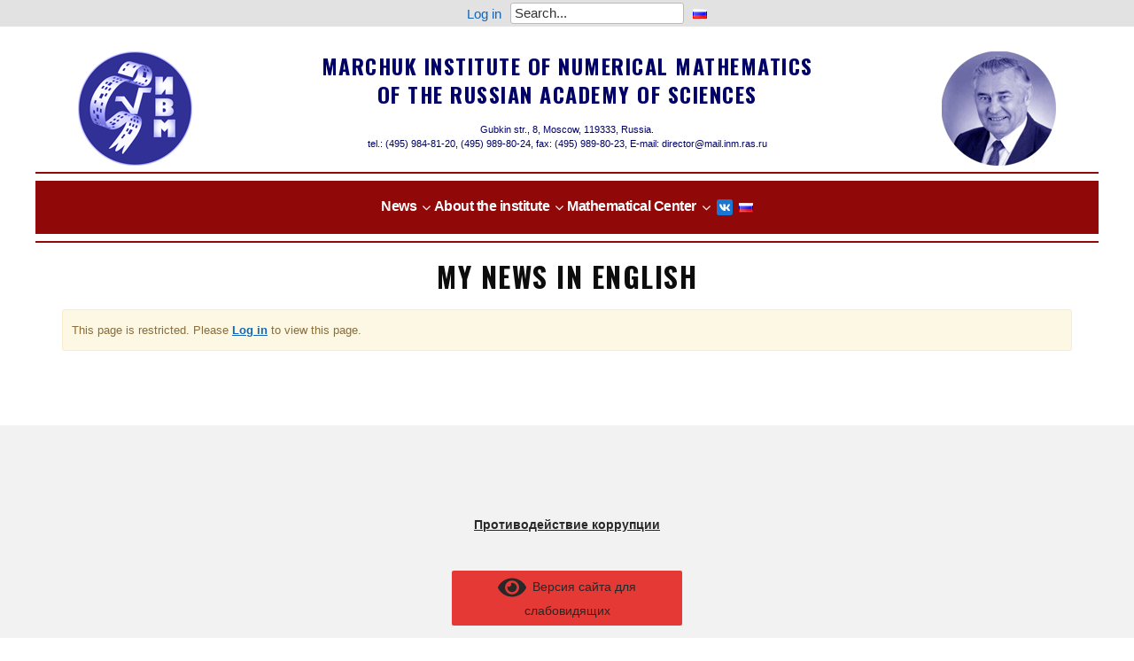

--- FILE ---
content_type: text/html; charset=UTF-8
request_url: https://www.inm.ras.ru/dashboard-in-english/
body_size: 85101
content:
<!DOCTYPE html>
<!--[if IE 7 | IE 8]>
<html class="ie" lang="en-GB">
<![endif]-->
<!--[if !(IE 7) | !(IE 8)  ]><!-->
<html lang="en-GB">
<!--<![endif]-->
<head>
	<meta charset="UTF-8" />
	<meta http-equiv="X-UA-Compatible" content="IE=edge" />
	<meta name="viewport" content="width=device-width, initial-scale=1.0" />
<link rel="profile" href="http://gmpg.org/xfn/11" />
	<title>My news in English &#8211; ИВМ РАН</title>
            <script type="text/javascript" id="wpuf-language-script">
                var error_str_obj = {
                    'required' : 'is required',
                    'mismatch' : 'does not match',
                    'validation' : 'is not valid'
                }
            </script>
            <meta name='robots' content='max-image-preview:large' />
<link rel="alternate" href="https://www.inm.ras.ru/dashboard/" hreflang="ru" />
<link rel="alternate" href="https://www.inm.ras.ru/dashboard-in-english/" hreflang="en" />
<link rel='dns-prefetch' href='//fonts.googleapis.com' />
<link rel="alternate" type="application/rss+xml" title="ИВМ РАН &raquo; Feed" href="https://www.inm.ras.ru/en/feed/" />
<link rel="alternate" type="application/rss+xml" title="ИВМ РАН &raquo; Comments Feed" href="https://www.inm.ras.ru/en/comments/feed/" />
<script type="text/javascript">
window._wpemojiSettings = {"baseUrl":"https:\/\/s.w.org\/images\/core\/emoji\/14.0.0\/72x72\/","ext":".png","svgUrl":"https:\/\/s.w.org\/images\/core\/emoji\/14.0.0\/svg\/","svgExt":".svg","source":{"concatemoji":"https:\/\/www.inm.ras.ru\/wp-includes\/js\/wp-emoji-release.min.js?ver=6.3.7"}};
/*! This file is auto-generated */
!function(i,n){var o,s,e;function c(e){try{var t={supportTests:e,timestamp:(new Date).valueOf()};sessionStorage.setItem(o,JSON.stringify(t))}catch(e){}}function p(e,t,n){e.clearRect(0,0,e.canvas.width,e.canvas.height),e.fillText(t,0,0);var t=new Uint32Array(e.getImageData(0,0,e.canvas.width,e.canvas.height).data),r=(e.clearRect(0,0,e.canvas.width,e.canvas.height),e.fillText(n,0,0),new Uint32Array(e.getImageData(0,0,e.canvas.width,e.canvas.height).data));return t.every(function(e,t){return e===r[t]})}function u(e,t,n){switch(t){case"flag":return n(e,"\ud83c\udff3\ufe0f\u200d\u26a7\ufe0f","\ud83c\udff3\ufe0f\u200b\u26a7\ufe0f")?!1:!n(e,"\ud83c\uddfa\ud83c\uddf3","\ud83c\uddfa\u200b\ud83c\uddf3")&&!n(e,"\ud83c\udff4\udb40\udc67\udb40\udc62\udb40\udc65\udb40\udc6e\udb40\udc67\udb40\udc7f","\ud83c\udff4\u200b\udb40\udc67\u200b\udb40\udc62\u200b\udb40\udc65\u200b\udb40\udc6e\u200b\udb40\udc67\u200b\udb40\udc7f");case"emoji":return!n(e,"\ud83e\udef1\ud83c\udffb\u200d\ud83e\udef2\ud83c\udfff","\ud83e\udef1\ud83c\udffb\u200b\ud83e\udef2\ud83c\udfff")}return!1}function f(e,t,n){var r="undefined"!=typeof WorkerGlobalScope&&self instanceof WorkerGlobalScope?new OffscreenCanvas(300,150):i.createElement("canvas"),a=r.getContext("2d",{willReadFrequently:!0}),o=(a.textBaseline="top",a.font="600 32px Arial",{});return e.forEach(function(e){o[e]=t(a,e,n)}),o}function t(e){var t=i.createElement("script");t.src=e,t.defer=!0,i.head.appendChild(t)}"undefined"!=typeof Promise&&(o="wpEmojiSettingsSupports",s=["flag","emoji"],n.supports={everything:!0,everythingExceptFlag:!0},e=new Promise(function(e){i.addEventListener("DOMContentLoaded",e,{once:!0})}),new Promise(function(t){var n=function(){try{var e=JSON.parse(sessionStorage.getItem(o));if("object"==typeof e&&"number"==typeof e.timestamp&&(new Date).valueOf()<e.timestamp+604800&&"object"==typeof e.supportTests)return e.supportTests}catch(e){}return null}();if(!n){if("undefined"!=typeof Worker&&"undefined"!=typeof OffscreenCanvas&&"undefined"!=typeof URL&&URL.createObjectURL&&"undefined"!=typeof Blob)try{var e="postMessage("+f.toString()+"("+[JSON.stringify(s),u.toString(),p.toString()].join(",")+"));",r=new Blob([e],{type:"text/javascript"}),a=new Worker(URL.createObjectURL(r),{name:"wpTestEmojiSupports"});return void(a.onmessage=function(e){c(n=e.data),a.terminate(),t(n)})}catch(e){}c(n=f(s,u,p))}t(n)}).then(function(e){for(var t in e)n.supports[t]=e[t],n.supports.everything=n.supports.everything&&n.supports[t],"flag"!==t&&(n.supports.everythingExceptFlag=n.supports.everythingExceptFlag&&n.supports[t]);n.supports.everythingExceptFlag=n.supports.everythingExceptFlag&&!n.supports.flag,n.DOMReady=!1,n.readyCallback=function(){n.DOMReady=!0}}).then(function(){return e}).then(function(){var e;n.supports.everything||(n.readyCallback(),(e=n.source||{}).concatemoji?t(e.concatemoji):e.wpemoji&&e.twemoji&&(t(e.twemoji),t(e.wpemoji)))}))}((window,document),window._wpemojiSettings);
</script>
<style type="text/css">
img.wp-smiley,
img.emoji {
	display: inline !important;
	border: none !important;
	box-shadow: none !important;
	height: 1em !important;
	width: 1em !important;
	margin: 0 0.07em !important;
	vertical-align: -0.1em !important;
	background: none !important;
	padding: 0 !important;
}
</style>
	<link rel='stylesheet' id='wp-block-library-css' href='https://www.inm.ras.ru/wp-includes/css/dist/block-library/style.min.css?ver=6.3.7' type='text/css' media='all' />
<style id='classic-theme-styles-inline-css' type='text/css'>
/*! This file is auto-generated */
.wp-block-button__link{color:#fff;background-color:#32373c;border-radius:9999px;box-shadow:none;text-decoration:none;padding:calc(.667em + 2px) calc(1.333em + 2px);font-size:1.125em}.wp-block-file__button{background:#32373c;color:#fff;text-decoration:none}
</style>
<style id='global-styles-inline-css' type='text/css'>
body{--wp--preset--color--black: #000000;--wp--preset--color--cyan-bluish-gray: #abb8c3;--wp--preset--color--white: #ffffff;--wp--preset--color--pale-pink: #f78da7;--wp--preset--color--vivid-red: #cf2e2e;--wp--preset--color--luminous-vivid-orange: #ff6900;--wp--preset--color--luminous-vivid-amber: #fcb900;--wp--preset--color--light-green-cyan: #7bdcb5;--wp--preset--color--vivid-green-cyan: #00d084;--wp--preset--color--pale-cyan-blue: #8ed1fc;--wp--preset--color--vivid-cyan-blue: #0693e3;--wp--preset--color--vivid-purple: #9b51e0;--wp--preset--gradient--vivid-cyan-blue-to-vivid-purple: linear-gradient(135deg,rgba(6,147,227,1) 0%,rgb(155,81,224) 100%);--wp--preset--gradient--light-green-cyan-to-vivid-green-cyan: linear-gradient(135deg,rgb(122,220,180) 0%,rgb(0,208,130) 100%);--wp--preset--gradient--luminous-vivid-amber-to-luminous-vivid-orange: linear-gradient(135deg,rgba(252,185,0,1) 0%,rgba(255,105,0,1) 100%);--wp--preset--gradient--luminous-vivid-orange-to-vivid-red: linear-gradient(135deg,rgba(255,105,0,1) 0%,rgb(207,46,46) 100%);--wp--preset--gradient--very-light-gray-to-cyan-bluish-gray: linear-gradient(135deg,rgb(238,238,238) 0%,rgb(169,184,195) 100%);--wp--preset--gradient--cool-to-warm-spectrum: linear-gradient(135deg,rgb(74,234,220) 0%,rgb(151,120,209) 20%,rgb(207,42,186) 40%,rgb(238,44,130) 60%,rgb(251,105,98) 80%,rgb(254,248,76) 100%);--wp--preset--gradient--blush-light-purple: linear-gradient(135deg,rgb(255,206,236) 0%,rgb(152,150,240) 100%);--wp--preset--gradient--blush-bordeaux: linear-gradient(135deg,rgb(254,205,165) 0%,rgb(254,45,45) 50%,rgb(107,0,62) 100%);--wp--preset--gradient--luminous-dusk: linear-gradient(135deg,rgb(255,203,112) 0%,rgb(199,81,192) 50%,rgb(65,88,208) 100%);--wp--preset--gradient--pale-ocean: linear-gradient(135deg,rgb(255,245,203) 0%,rgb(182,227,212) 50%,rgb(51,167,181) 100%);--wp--preset--gradient--electric-grass: linear-gradient(135deg,rgb(202,248,128) 0%,rgb(113,206,126) 100%);--wp--preset--gradient--midnight: linear-gradient(135deg,rgb(2,3,129) 0%,rgb(40,116,252) 100%);--wp--preset--font-size--small: 13px;--wp--preset--font-size--medium: 20px;--wp--preset--font-size--large: 36px;--wp--preset--font-size--x-large: 42px;--wp--preset--spacing--20: 0.44rem;--wp--preset--spacing--30: 0.67rem;--wp--preset--spacing--40: 1rem;--wp--preset--spacing--50: 1.5rem;--wp--preset--spacing--60: 2.25rem;--wp--preset--spacing--70: 3.38rem;--wp--preset--spacing--80: 5.06rem;--wp--preset--shadow--natural: 6px 6px 9px rgba(0, 0, 0, 0.2);--wp--preset--shadow--deep: 12px 12px 50px rgba(0, 0, 0, 0.4);--wp--preset--shadow--sharp: 6px 6px 0px rgba(0, 0, 0, 0.2);--wp--preset--shadow--outlined: 6px 6px 0px -3px rgba(255, 255, 255, 1), 6px 6px rgba(0, 0, 0, 1);--wp--preset--shadow--crisp: 6px 6px 0px rgba(0, 0, 0, 1);}:where(.is-layout-flex){gap: 0.5em;}:where(.is-layout-grid){gap: 0.5em;}body .is-layout-flow > .alignleft{float: left;margin-inline-start: 0;margin-inline-end: 2em;}body .is-layout-flow > .alignright{float: right;margin-inline-start: 2em;margin-inline-end: 0;}body .is-layout-flow > .aligncenter{margin-left: auto !important;margin-right: auto !important;}body .is-layout-constrained > .alignleft{float: left;margin-inline-start: 0;margin-inline-end: 2em;}body .is-layout-constrained > .alignright{float: right;margin-inline-start: 2em;margin-inline-end: 0;}body .is-layout-constrained > .aligncenter{margin-left: auto !important;margin-right: auto !important;}body .is-layout-constrained > :where(:not(.alignleft):not(.alignright):not(.alignfull)){max-width: var(--wp--style--global--content-size);margin-left: auto !important;margin-right: auto !important;}body .is-layout-constrained > .alignwide{max-width: var(--wp--style--global--wide-size);}body .is-layout-flex{display: flex;}body .is-layout-flex{flex-wrap: wrap;align-items: center;}body .is-layout-flex > *{margin: 0;}body .is-layout-grid{display: grid;}body .is-layout-grid > *{margin: 0;}:where(.wp-block-columns.is-layout-flex){gap: 2em;}:where(.wp-block-columns.is-layout-grid){gap: 2em;}:where(.wp-block-post-template.is-layout-flex){gap: 1.25em;}:where(.wp-block-post-template.is-layout-grid){gap: 1.25em;}.has-black-color{color: var(--wp--preset--color--black) !important;}.has-cyan-bluish-gray-color{color: var(--wp--preset--color--cyan-bluish-gray) !important;}.has-white-color{color: var(--wp--preset--color--white) !important;}.has-pale-pink-color{color: var(--wp--preset--color--pale-pink) !important;}.has-vivid-red-color{color: var(--wp--preset--color--vivid-red) !important;}.has-luminous-vivid-orange-color{color: var(--wp--preset--color--luminous-vivid-orange) !important;}.has-luminous-vivid-amber-color{color: var(--wp--preset--color--luminous-vivid-amber) !important;}.has-light-green-cyan-color{color: var(--wp--preset--color--light-green-cyan) !important;}.has-vivid-green-cyan-color{color: var(--wp--preset--color--vivid-green-cyan) !important;}.has-pale-cyan-blue-color{color: var(--wp--preset--color--pale-cyan-blue) !important;}.has-vivid-cyan-blue-color{color: var(--wp--preset--color--vivid-cyan-blue) !important;}.has-vivid-purple-color{color: var(--wp--preset--color--vivid-purple) !important;}.has-black-background-color{background-color: var(--wp--preset--color--black) !important;}.has-cyan-bluish-gray-background-color{background-color: var(--wp--preset--color--cyan-bluish-gray) !important;}.has-white-background-color{background-color: var(--wp--preset--color--white) !important;}.has-pale-pink-background-color{background-color: var(--wp--preset--color--pale-pink) !important;}.has-vivid-red-background-color{background-color: var(--wp--preset--color--vivid-red) !important;}.has-luminous-vivid-orange-background-color{background-color: var(--wp--preset--color--luminous-vivid-orange) !important;}.has-luminous-vivid-amber-background-color{background-color: var(--wp--preset--color--luminous-vivid-amber) !important;}.has-light-green-cyan-background-color{background-color: var(--wp--preset--color--light-green-cyan) !important;}.has-vivid-green-cyan-background-color{background-color: var(--wp--preset--color--vivid-green-cyan) !important;}.has-pale-cyan-blue-background-color{background-color: var(--wp--preset--color--pale-cyan-blue) !important;}.has-vivid-cyan-blue-background-color{background-color: var(--wp--preset--color--vivid-cyan-blue) !important;}.has-vivid-purple-background-color{background-color: var(--wp--preset--color--vivid-purple) !important;}.has-black-border-color{border-color: var(--wp--preset--color--black) !important;}.has-cyan-bluish-gray-border-color{border-color: var(--wp--preset--color--cyan-bluish-gray) !important;}.has-white-border-color{border-color: var(--wp--preset--color--white) !important;}.has-pale-pink-border-color{border-color: var(--wp--preset--color--pale-pink) !important;}.has-vivid-red-border-color{border-color: var(--wp--preset--color--vivid-red) !important;}.has-luminous-vivid-orange-border-color{border-color: var(--wp--preset--color--luminous-vivid-orange) !important;}.has-luminous-vivid-amber-border-color{border-color: var(--wp--preset--color--luminous-vivid-amber) !important;}.has-light-green-cyan-border-color{border-color: var(--wp--preset--color--light-green-cyan) !important;}.has-vivid-green-cyan-border-color{border-color: var(--wp--preset--color--vivid-green-cyan) !important;}.has-pale-cyan-blue-border-color{border-color: var(--wp--preset--color--pale-cyan-blue) !important;}.has-vivid-cyan-blue-border-color{border-color: var(--wp--preset--color--vivid-cyan-blue) !important;}.has-vivid-purple-border-color{border-color: var(--wp--preset--color--vivid-purple) !important;}.has-vivid-cyan-blue-to-vivid-purple-gradient-background{background: var(--wp--preset--gradient--vivid-cyan-blue-to-vivid-purple) !important;}.has-light-green-cyan-to-vivid-green-cyan-gradient-background{background: var(--wp--preset--gradient--light-green-cyan-to-vivid-green-cyan) !important;}.has-luminous-vivid-amber-to-luminous-vivid-orange-gradient-background{background: var(--wp--preset--gradient--luminous-vivid-amber-to-luminous-vivid-orange) !important;}.has-luminous-vivid-orange-to-vivid-red-gradient-background{background: var(--wp--preset--gradient--luminous-vivid-orange-to-vivid-red) !important;}.has-very-light-gray-to-cyan-bluish-gray-gradient-background{background: var(--wp--preset--gradient--very-light-gray-to-cyan-bluish-gray) !important;}.has-cool-to-warm-spectrum-gradient-background{background: var(--wp--preset--gradient--cool-to-warm-spectrum) !important;}.has-blush-light-purple-gradient-background{background: var(--wp--preset--gradient--blush-light-purple) !important;}.has-blush-bordeaux-gradient-background{background: var(--wp--preset--gradient--blush-bordeaux) !important;}.has-luminous-dusk-gradient-background{background: var(--wp--preset--gradient--luminous-dusk) !important;}.has-pale-ocean-gradient-background{background: var(--wp--preset--gradient--pale-ocean) !important;}.has-electric-grass-gradient-background{background: var(--wp--preset--gradient--electric-grass) !important;}.has-midnight-gradient-background{background: var(--wp--preset--gradient--midnight) !important;}.has-small-font-size{font-size: var(--wp--preset--font-size--small) !important;}.has-medium-font-size{font-size: var(--wp--preset--font-size--medium) !important;}.has-large-font-size{font-size: var(--wp--preset--font-size--large) !important;}.has-x-large-font-size{font-size: var(--wp--preset--font-size--x-large) !important;}
.wp-block-navigation a:where(:not(.wp-element-button)){color: inherit;}
:where(.wp-block-post-template.is-layout-flex){gap: 1.25em;}:where(.wp-block-post-template.is-layout-grid){gap: 1.25em;}
:where(.wp-block-columns.is-layout-flex){gap: 2em;}:where(.wp-block-columns.is-layout-grid){gap: 2em;}
.wp-block-pullquote{font-size: 1.5em;line-height: 1.6;}
</style>
<link rel='stylesheet' id='advanced-page-visit-counter-css' href='https://www.inm.ras.ru/wp-content/plugins/advanced-page-visit-counter/public/css/advanced-page-visit-counter-public.css?ver=7.1.1' type='text/css' media='all' />
<link rel='stylesheet' id='fleming-style-css' href='https://www.inm.ras.ru/wp-content/themes/fleming/style.css?ver=1575631094' type='text/css' media='all' />
<link rel='stylesheet' id='font-awesome-css' href='https://www.inm.ras.ru/wp-content/themes/fleming/css/font-awesome.min.css?ver=4.7.0' type='text/css' media='all' />
<link rel='stylesheet' id='fleming-webfonts-css' href='//fonts.googleapis.com/css?family=Lato%3A400%2C400i%2C700%2C700i%7COswald%3A700&#038;subset=latin%2Clatin-ext' type='text/css' media='all' />
<link rel='stylesheet' id='dashicons-css' href='https://www.inm.ras.ru/wp-includes/css/dashicons.min.css?ver=6.3.7' type='text/css' media='all' />
<link rel='stylesheet' id='searchwp-live-search-css' href='https://www.inm.ras.ru/wp-content/plugins/searchwp-live-ajax-search/assets/styles/style.css?ver=1.7.6' type='text/css' media='all' />
<link rel='stylesheet' id='wp-featherlight-css' href='https://www.inm.ras.ru/wp-content/plugins/wp-featherlight/css/wp-featherlight.min.css?ver=1.3.4' type='text/css' media='all' />
<link rel='stylesheet' id='um_fonticons_ii-css' href='https://www.inm.ras.ru/wp-content/plugins/ultimate-member/assets/css/um-fonticons-ii.css?ver=2.6.9' type='text/css' media='all' />
<link rel='stylesheet' id='um_fonticons_fa-css' href='https://www.inm.ras.ru/wp-content/plugins/ultimate-member/assets/css/um-fonticons-fa.css?ver=2.6.9' type='text/css' media='all' />
<link rel='stylesheet' id='select2-css' href='https://www.inm.ras.ru/wp-content/plugins/ultimate-member/assets/css/select2/select2.min.css?ver=4.0.13' type='text/css' media='all' />
<link rel='stylesheet' id='um_crop-css' href='https://www.inm.ras.ru/wp-content/plugins/ultimate-member/assets/css/um-crop.css?ver=2.6.9' type='text/css' media='all' />
<link rel='stylesheet' id='um_modal-css' href='https://www.inm.ras.ru/wp-content/plugins/ultimate-member/assets/css/um-modal.css?ver=2.6.9' type='text/css' media='all' />
<link rel='stylesheet' id='um_styles-css' href='https://www.inm.ras.ru/wp-content/plugins/ultimate-member/assets/css/um-styles.css?ver=2.6.9' type='text/css' media='all' />
<link rel='stylesheet' id='um_profile-css' href='https://www.inm.ras.ru/wp-content/plugins/ultimate-member/assets/css/um-profile.css?ver=2.6.9' type='text/css' media='all' />
<link rel='stylesheet' id='um_account-css' href='https://www.inm.ras.ru/wp-content/plugins/ultimate-member/assets/css/um-account.css?ver=2.6.9' type='text/css' media='all' />
<link rel='stylesheet' id='um_misc-css' href='https://www.inm.ras.ru/wp-content/plugins/ultimate-member/assets/css/um-misc.css?ver=2.6.9' type='text/css' media='all' />
<link rel='stylesheet' id='um_fileupload-css' href='https://www.inm.ras.ru/wp-content/plugins/ultimate-member/assets/css/um-fileupload.css?ver=2.6.9' type='text/css' media='all' />
<link rel='stylesheet' id='um_datetime-css' href='https://www.inm.ras.ru/wp-content/plugins/ultimate-member/assets/css/pickadate/default.css?ver=2.6.9' type='text/css' media='all' />
<link rel='stylesheet' id='um_datetime_date-css' href='https://www.inm.ras.ru/wp-content/plugins/ultimate-member/assets/css/pickadate/default.date.css?ver=2.6.9' type='text/css' media='all' />
<link rel='stylesheet' id='um_datetime_time-css' href='https://www.inm.ras.ru/wp-content/plugins/ultimate-member/assets/css/pickadate/default.time.css?ver=2.6.9' type='text/css' media='all' />
<link rel='stylesheet' id='um_raty-css' href='https://www.inm.ras.ru/wp-content/plugins/ultimate-member/assets/css/um-raty.css?ver=2.6.9' type='text/css' media='all' />
<link rel='stylesheet' id='um_scrollbar-css' href='https://www.inm.ras.ru/wp-content/plugins/ultimate-member/assets/css/simplebar.css?ver=2.6.9' type='text/css' media='all' />
<link rel='stylesheet' id='um_tipsy-css' href='https://www.inm.ras.ru/wp-content/plugins/ultimate-member/assets/css/um-tipsy.css?ver=2.6.9' type='text/css' media='all' />
<link rel='stylesheet' id='um_responsive-css' href='https://www.inm.ras.ru/wp-content/plugins/ultimate-member/assets/css/um-responsive.css?ver=2.6.9' type='text/css' media='all' />
<link rel='stylesheet' id='um_default_css-css' href='https://www.inm.ras.ru/wp-content/plugins/ultimate-member/assets/css/um-old-default.css?ver=2.6.9' type='text/css' media='all' />
<link rel='stylesheet' id='bvi-styles-css' href='https://www.inm.ras.ru/wp-content/plugins/button-visually-impaired/assets/css/bvi.min.css?ver=2.3.0' type='text/css' media='all' />
<style id='bvi-styles-inline-css' type='text/css'>

			.bvi-widget,
			.bvi-shortcode a,
			.bvi-widget a, 
			.bvi-shortcode {
				color: #ffffff;
				background-color: #e53935;
			}
			.bvi-widget .bvi-svg-eye,
			.bvi-shortcode .bvi-svg-eye {
			    display: inline-block;
                overflow: visible;
                width: 1.125em;
                height: 1em;
                font-size: 2em;
                vertical-align: middle;
			}
			.bvi-widget,
			.bvi-shortcode {
			    -webkit-transition: background-color .2s ease-out;
			    transition: background-color .2s ease-out;
			    cursor: pointer;
			    border-radius: 2px;
			    display: inline-block;
			    padding: 5px 10px;
			    vertical-align: middle;
			    text-decoration: none;
			}
</style>
<link rel='stylesheet' id='wpuf-css-css' href='https://www.inm.ras.ru/wp-content/plugins/wp-user-frontend/assets/css/frontend-forms.css?ver=6.3.7' type='text/css' media='all' />
<link rel='stylesheet' id='jquery-ui-css' href='https://www.inm.ras.ru/wp-content/plugins/wp-user-frontend/assets/css/jquery-ui-1.9.1.custom.css?ver=6.3.7' type='text/css' media='all' />
<link rel='stylesheet' id='wpuf-sweetalert2-css' href='https://www.inm.ras.ru/wp-content/plugins/wp-user-frontend/assets/vendor/sweetalert2/sweetalert2.css?ver=11.4.19' type='text/css' media='all' />
<script type='text/javascript' src='https://www.inm.ras.ru/wp-includes/js/jquery/jquery.min.js?ver=3.7.0' id='jquery-core-js'></script>
<script type='text/javascript' src='https://www.inm.ras.ru/wp-includes/js/jquery/jquery-migrate.min.js?ver=3.4.1' id='jquery-migrate-js'></script>
<script type='text/javascript' id='advanced-page-visit-counter-js-extra'>
/* <![CDATA[ */
var apvc_rest = {"ap_rest_url":"https:\/\/www.inm.ras.ru\/wp-json\/","wp_rest":"edb6d8f954","ap_cpt":"page"};
/* ]]> */
</script>
<script type='text/javascript' src='https://www.inm.ras.ru/wp-content/plugins/advanced-page-visit-counter/public/js/advanced-page-visit-counter-public.js?ver=7.1.1' id='advanced-page-visit-counter-js'></script>
<script type='text/javascript' id='wpuf-ajax-script-js-extra'>
/* <![CDATA[ */
var ajax_object = {"ajaxurl":"https:\/\/www.inm.ras.ru\/wp-admin\/admin-ajax.php","fill_notice":"Some Required Fields are not filled!"};
/* ]]> */
</script>
<script type='text/javascript' src='https://www.inm.ras.ru/wp-content/plugins/wp-user-frontend/assets/js/billing-address.js?ver=6.3.7' id='wpuf-ajax-script-js'></script>
<script type='text/javascript' src='https://www.inm.ras.ru/wp-content/themes/fleming/js/jquery.slicknav.min.js?ver=1' id='jquery-slicknav-js'></script>
<script type='text/javascript' src='https://www.inm.ras.ru/wp-content/themes/fleming/js/superfish.min.js?ver=1' id='jquery-superfish-js'></script>
<script type='text/javascript' src='https://www.inm.ras.ru/wp-content/themes/fleming/js/jquery.flexslider.js?ver=1' id='jquery-flexslider-js'></script>
<script type='text/javascript' src='https://www.inm.ras.ru/wp-includes/js/underscore.min.js?ver=1.13.4' id='underscore-js'></script>
<script type='text/javascript' src='https://www.inm.ras.ru/wp-includes/js/dist/vendor/wp-polyfill-inert.min.js?ver=3.1.2' id='wp-polyfill-inert-js'></script>
<script type='text/javascript' src='https://www.inm.ras.ru/wp-includes/js/dist/vendor/regenerator-runtime.min.js?ver=0.13.11' id='regenerator-runtime-js'></script>
<script type='text/javascript' src='https://www.inm.ras.ru/wp-includes/js/dist/vendor/wp-polyfill.min.js?ver=3.15.0' id='wp-polyfill-js'></script>
<script type='text/javascript' src='https://www.inm.ras.ru/wp-includes/js/dist/hooks.min.js?ver=c6aec9a8d4e5a5d543a1' id='wp-hooks-js'></script>
<script type='text/javascript' src='https://www.inm.ras.ru/wp-includes/js/dist/i18n.min.js?ver=7701b0c3857f914212ef' id='wp-i18n-js'></script>
<script id="wp-i18n-js-after" type="text/javascript">
wp.i18n.setLocaleData( { 'text direction\u0004ltr': [ 'ltr' ] } );
</script>
<script type='text/javascript' src='https://www.inm.ras.ru/wp-content/plugins/ultimate-member/assets/js/um-gdpr.min.js?ver=2.6.9' id='um-gdpr-js'></script>
<script type='text/javascript' src='https://www.inm.ras.ru/wp-includes/js/jquery/ui/core.min.js?ver=1.13.2' id='jquery-ui-core-js'></script>
<script type='text/javascript' src='https://www.inm.ras.ru/wp-includes/js/dist/dom-ready.min.js?ver=392bdd43726760d1f3ca' id='wp-dom-ready-js'></script>
<script type='text/javascript' id='wp-a11y-js-translations'>
( function( domain, translations ) {
	var localeData = translations.locale_data[ domain ] || translations.locale_data.messages;
	localeData[""].domain = domain;
	wp.i18n.setLocaleData( localeData, domain );
} )( "default", {"translation-revision-date":"2025-10-08 12:55:34+0000","generator":"GlotPress\/4.0.1","domain":"messages","locale_data":{"messages":{"":{"domain":"messages","plural-forms":"nplurals=2; plural=n != 1;","lang":"en_GB"},"Notifications":["Notifications"]}},"comment":{"reference":"wp-includes\/js\/dist\/a11y.js"}} );
</script>
<script type='text/javascript' src='https://www.inm.ras.ru/wp-includes/js/dist/a11y.min.js?ver=7032343a947cfccf5608' id='wp-a11y-js'></script>
<script type='text/javascript' src='https://www.inm.ras.ru/wp-includes/js/jquery/ui/mouse.min.js?ver=1.13.2' id='jquery-ui-mouse-js'></script>
<script type='text/javascript' src='https://www.inm.ras.ru/wp-includes/js/clipboard.min.js?ver=2.0.11' id='clipboard-js'></script>
<script type='text/javascript' src='https://www.inm.ras.ru/wp-includes/js/plupload/moxie.min.js?ver=1.3.5' id='moxiejs-js'></script>
<script type='text/javascript' src='https://www.inm.ras.ru/wp-includes/js/plupload/plupload.min.js?ver=2.1.9' id='plupload-js'></script>
<script type='text/javascript' id='plupload-handlers-js-extra'>
/* <![CDATA[ */
var pluploadL10n = {"queue_limit_exceeded":"You have attempted to queue too many files.","file_exceeds_size_limit":"%s exceeds the maximum upload size for this site.","zero_byte_file":"This file is empty. Please try another.","invalid_filetype":"Sorry, you are not allowed to upload this file type.","not_an_image":"This file is not an image. Please try another.","image_memory_exceeded":"Memory exceeded. Please try another smaller file.","image_dimensions_exceeded":"This is larger than the maximum size. Please try another.","default_error":"An error occurred in the upload. Please try again later.","missing_upload_url":"There was a configuration error. Please contact the server administrator.","upload_limit_exceeded":"You may only upload 1 file.","http_error":"Unexpected response from the server. The file may have been uploaded successfully. Check in the Media Library or reload the page.","http_error_image":"The server cannot process the image. This can happen if the server is busy or does not have enough resources to complete the task. Uploading a smaller image may help. Suggested maximum size is 2560 pixels.","upload_failed":"Upload failed.","big_upload_failed":"Please try uploading this file with the %1$sbrowser uploader%2$s.","big_upload_queued":"%s exceeds the maximum upload size for the multi-file uploader when used in your browser.","io_error":"IO error.","security_error":"Security error.","file_cancelled":"File canceled.","upload_stopped":"Upload stopped.","dismiss":"Dismiss","crunching":"Crunching\u2026","deleted":"moved to the Trash.","error_uploading":"\u201c%s\u201d has failed to upload.","unsupported_image":"This image cannot be displayed in a web browser. For best results convert it to JPEG before uploading.","noneditable_image":"This image cannot be processed by the web server. Convert it to JPEG or PNG before uploading.","file_url_copied":"The file URL has been copied to your clipboard"};
/* ]]> */
</script>
<script type='text/javascript' src='https://www.inm.ras.ru/wp-includes/js/plupload/handlers.min.js?ver=6.3.7' id='plupload-handlers-js'></script>
<script type='text/javascript' src='https://www.inm.ras.ru/wp-includes/js/jquery/ui/sortable.min.js?ver=1.13.2' id='jquery-ui-sortable-js'></script>
<script type='text/javascript' id='wpuf-upload-js-extra'>
/* <![CDATA[ */
var wpuf_frontend_upload = {"confirmMsg":"Are you sure?","delete_it":"Yes, delete it","cancel_it":"No, cancel it","nonce":"07406f521a","ajaxurl":"https:\/\/www.inm.ras.ru\/wp-admin\/admin-ajax.php","max_filesize":"500M","plupload":{"url":"https:\/\/www.inm.ras.ru\/wp-admin\/admin-ajax.php?nonce=79056844b5","flash_swf_url":"https:\/\/www.inm.ras.ru\/wp-includes\/js\/plupload\/plupload.flash.swf","filters":[{"title":"Allowed Files","extensions":"*"}],"multipart":true,"urlstream_upload":true,"warning":"Maximum number of files reached!","size_error":"The file you have uploaded exceeds the file size limit. Please try again.","type_error":"You have uploaded an incorrect file type. Please try again."}};
/* ]]> */
</script>
<script type='text/javascript' src='https://www.inm.ras.ru/wp-content/plugins/wp-user-frontend/assets/js/upload.js?ver=6.3.7' id='wpuf-upload-js'></script>
<script type='text/javascript' id='wpuf-form-js-extra'>
/* <![CDATA[ */
var wpuf_frontend = {"ajaxurl":"https:\/\/www.inm.ras.ru\/wp-admin\/admin-ajax.php","error_message":"Please fix the errors to proceed","nonce":"07406f521a","cancelSubMsg":"Are you sure you want to cancel your current subscription ?","delete_it":"Yes","cancel_it":"No","word_max_title":"Maximum word limit reached. Please shorten your texts.","word_max_details":"This field supports a maximum of %number% words, and the limit is reached. Remove a few words to reach the acceptable limit of the field.","word_min_title":"Minimum word required.","word_min_details":"This field requires minimum %number% words. Please add some more text.","char_max_title":"Maximum character limit reached. Please shorten your texts.","char_max_details":"This field supports a maximum of %number% characters, and the limit is reached. Remove a few characters to reach the acceptable limit of the field.","char_min_title":"Minimum character required.","char_min_details":"This field requires minimum %number% characters. Please add some more character.","protected_shortcodes":["wpuf-registration"],"protected_shortcodes_message":"Using %shortcode% is restricted"};
/* ]]> */
</script>
<script type='text/javascript' src='https://www.inm.ras.ru/wp-content/plugins/wp-user-frontend/assets/js/frontend-form.min.js?ver=6.3.7' id='wpuf-form-js'></script>
<script type='text/javascript' src='https://www.inm.ras.ru/wp-content/plugins/wp-user-frontend/assets/vendor/sweetalert2/sweetalert2.js?ver=11.4.19' id='wpuf-sweetalert2-js'></script>
<link rel="https://api.w.org/" href="https://www.inm.ras.ru/wp-json/" /><link rel="alternate" type="application/json" href="https://www.inm.ras.ru/wp-json/wp/v2/pages/1681" /><link rel="EditURI" type="application/rsd+xml" title="RSD" href="https://www.inm.ras.ru/xmlrpc.php?rsd" />
<meta name="generator" content="WordPress 6.3.7" />
<link rel="canonical" href="https://www.inm.ras.ru/dashboard-in-english/" />
<link rel='shortlink' href='https://www.inm.ras.ru/?p=1681' />
<link rel="alternate" type="application/json+oembed" href="https://www.inm.ras.ru/wp-json/oembed/1.0/embed?url=https%3A%2F%2Fwww.inm.ras.ru%2Fdashboard-in-english%2F" />
<link rel="alternate" type="text/xml+oembed" href="https://www.inm.ras.ru/wp-json/oembed/1.0/embed?url=https%3A%2F%2Fwww.inm.ras.ru%2Fdashboard-in-english%2F&#038;format=xml" />
            <style>
                            </style>
            		<style type="text/css">
			.um_request_name {
				display: none !important;
			}
		</style>
	        <style>

        </style>
        <link rel="icon" href="https://www.inm.ras.ru/wp-content/uploads/2018/11/cropped-logo-32x32.png" sizes="32x32" />
<link rel="icon" href="https://www.inm.ras.ru/wp-content/uploads/2018/11/cropped-logo-192x192.png" sizes="192x192" />
<link rel="apple-touch-icon" href="https://www.inm.ras.ru/wp-content/uploads/2018/11/cropped-logo-180x180.png" />
<meta name="msapplication-TileImage" content="https://www.inm.ras.ru/wp-content/uploads/2018/11/cropped-logo-270x270.png" />
		<style type="text/css" id="wp-custom-css">
			.large-nav a {
	padding: 18px 0px;
}

.smallpage-title {
    font-family: Oswald, Lato, Arial, sans-serif;
    font-size: 1.5rem !important;
    font-weight: 700;
    line-height: 1.35em;
    margin-top: 1.0rem;
	    margin-bottom: 1.0rem;
	  text-align: center;
    padding-top: 20px;
    text-transform: uppercase;
    letter-spacing: 1.5px;
}



p::before{
	display: none;
}

.featherlight .featherlight-content {
	background: white !important;
}


figure.rost-fig {
    margin: 0em 0px !important;
}

div.caption{
	text-align:center !important;
	width: 100%;
}

.theme-credit {
	display: none;
}

.asp td{
    padding:5px!important;
  }

.entry-content ol li {
	list-style: decimal;
}

td.hide-on-mobile {
    background-color: white;
	 display:none;
}

.no-list-style-type li{
	list-style-type:none!important;
}

@media screen and (max-width: 1000px){
div.div-center
{
	width: 100%; 
}

	
}
.div-center
{
	width: 80%; 
	margin: auto;
}



.um-field-block {
     font-size: 15px; 
}


a.key123{
	font-weight: 100; 
    text-decoration: none;
}

div#search-11.widget.widget_search.amr_widget.top-style
{
	display: inline-block;
		margin-bottom: 0;

}

/*
div#polylang-2
{
	display: inline-block;
		padding-bottom: 3px;
			padding-top: 3px;
}

div#polylang-2.widget.amr_widget.top-style
{

		margin-bottom: 10px;
}
*/

div#polylang-2.widget.widget_polylang.amr_widget.top-style
{
	display: inline-block;
		margin-bottom: 0;
}

div#polylang-2.top-style ul{
	display: inline;
  margin-right:7px;
	margin-left: 0;
}

div#polylang-2.top-style li{
    list-style-type: none; 
	display:inline;
}

div#polylang-2.top-style li img{
padding-top: 0px;
	margin-bottom: 4px;

}


.dashicon-key{
content: "\f112";
}

.sf-arrows .sf-with-ul:after {

    vertical-align: middle;
}



@media screen and (max-width: 768px){
	
	.wpuf_customs label {
		margin-bottom:0;
	}
	
	div.events-month{
		display:inline!important;
	    border-radius: 0px 0px 0 0!important;
	
	}
	div.events-day{
		display:inline!important;
		background: #6689ac;
    border-radius: 0px 0px 0 0;
    color: #fff;
    font-size: 0.8em;
    letter-spacing: 0.2em;
    padding: 0 0.2em;
    text-transform: uppercase;
    text-shadow: 0 -1px 0 rgba(0,0,0,0.25);
	}
	div.events-weekday{
		display:inline!important;
		background: #6689ac;
    border-radius: 0px 0px 0 0;
    color: #fff;
    font-size: 0.8em;
    letter-spacing: 0.2em;
    padding: 0 0.2em;
    text-transform: uppercase;
    text-shadow: 0 -1px 0 rgba(0,0,0,0.25);
	}
	
	
	.events-date-title	{
		float:none!important;
		
	}
	
	.events-calendar-data .entry-excerpt {
	padding-left: 0em!important;

		text-align:center!important;		
}
	.events-calendar-data .entry-title {
 	padding-left: 0!important;
		text-align:center!important;
	}
	
	/*	.events-date-title {
		margin-right: 0!important;
		margin-left: 0!important;

	}
	
	.events-calendar-data .entry-excerpt {
	padding-left: 5.5em!important;
}
	.events-calendar-data .entry-title {
 	padding-left: 4.4em!important;
	}
*/	
}

@media screen and (max-width: 960px)and (min-width: 769px){
	.events-calendar-data .entry-excerpt {
	padding-left: 7.5em!important;
}
}

.entry-preview-wrapper.clearfix{
	clear:none!important;
}

ul#site-primary-menu.large-nav.sf-menu.mobile-menu.clearfix.sf-js-enabled.sf-arrows{
	padding-left:10px;
padding-right:10px;
}

/*@media screen and (max-width: 842px){
	div.um-account-tab.um-account-tab-general{margin-top:0px!important;}
} 

div.um-account-tab.um-account-tab-general{margin-top:50px;}

input#um_account_submit_general.um-button{display:none;
}
*/

@media screen and (max-width: 400px) {

.um-field-phone_add_ru .um-field-label,  .um-field-add_tel_en .um-field-label{
	width: 75% !important;
}

}

@media screen and (max-width: 800px) and (min-width: 401px){

.um-field-phone_add_ru .um-field-label,  .um-field-add_tel_en .um-field-label{
	width: 50% !important;
}

}


@media screen and (max-width: 1000px) and (min-width: 871px){

.um-field-phone_add_ru .um-field-label,  .um-field-add_tel_en .um-field-label{
	width: 75% !important;
}

}


@media screen and (max-width: 870px) and (min-width: 801px){

.um-field-phone_add_ru .um-field-label,  .um-field-add_tel_en .um-field-label{
	width: 85% !important;
}

}
@media screen and (max-width: 800px){

.class_ru1, .class_en1   {
    margin-bottom:0 !important; 

}		
	
	.um-field-label-icon{
	display:none !important;	
	}	
	
.class_ru1 label, .class_en1 label, .class_en_ru1 label {
    width: 95%!important;
}	



	
.class_ru1 .um-field-value, .class_en1 .um-field-value {
 		text-align:center;
}		
	
	
.class_ru1 .um-field, .class_en1 .um-field, .class_en_ru1 .um-field {
 		text-align:center;
}		

.class_ru1 .um-field p, .class_en1 .um-field p, .class_en_ru1 .um-field p{
 		text-align:center;
}	

	.class_ru2 .um-field  li div, .class_en2 .um-field  li div, .class_en_ru2 .um-field li div{
 		display:inline;
}		
	
	.class_ru2 .um-field, .class_en2 .um-field, .class_en_ru2 .um-field {
 		text-align:justify;
}		
	
	.class_ru2 .um-field label, .class_en2 .um-field label, .class_en_ru2 .um-field label{
 		text-align:center;
}		

	


	
	.um-field li{
	list-style-position:inside!important;
	display: list-item !important;
	}
	
	.class_en_ru1 .um-field-label, .class_en1 .um-field-label, .class_ru1 .um-field-label {
width:50%;
text-align: right;

	
	}
	
	.class_en_ru1 .um-field-area, .class_en1 .um-field-area, .class_ru1 .um-field-area {
text-align: left;		


	}
	
}

.page-menu a{
		color :#000066;
}
	
.page-menu{
		color :#000066;
	line-height: 2.3em !important;
}


@media screen and (max-width: 960px) and (min-width: 671px) {
	table.mobile-table td{
		display:table-cell !important;
		text-align:left;
	}
}

ul.disc-togeather li{
	list-style-position:inside!important;
	display: list-item !important;
}

table.simple_table.table_padding_null.border-white tr{
		border-bottom: solid 1px white;
				border-top: solid 1px white;
}
.large-nav ul a {
    padding: 10px 10px;
}

.large-nav ul {
    width: 200px;
}

@media screen and (min-width: 961px)
{
	.hide-960-1200 {
		display: none !important;
		width: 0 !important;
		height: 0 !important;
	}

}
@media screen and (max-width: 500px)
{
	.big-pic {
		display: none !important;
		width: 0 !important;
		height: 0 !important;
	}

}

@media screen and (min-width: 501px) 
{
	.small-pic {
		display: none;
		width: 0;
		height: 0;
	}
	
}


@media screen and (max-width: 660px) {
	span.hide-on-mobile-660 {
		display: none !important;
		width: 0;
		height: 0;
	}
}


@media screen and (max-width: 620px) {
	.hide-on-mobile-620 {
		display: none !important;
		width: 0;
		height: 0;
	}
}

table.padding-side td{
	padding-right: 5px;
	padding-left: 5px;
  
}

.page-title-small{
	padding-right:10px;
	padding-left:10px;
	
}

div.uimob960 .um-header.no-cover .um-profile-photo a.um-profile-photo-img {
    top: auto !important;
}

@media screen and (max-width: 800px){
.um-col-121, .um-col-122,  .um-col-131,  .um-col-132, .um-col-133 {
    float: none;
    width: 100%;
    margin: 0;
}
}

.entry-content ul, .entry-content ol {
   padding-left: 5px ;

}

.mobile-table-960 td {
    display:  table-cell;
}

.mobile-table-600 td, .mobile-table-600-left td, .mobile-table-600-inline td, .mobile-table-800 td {
    display:  table-cell;
}

@media screen and (max-width: 960px) and (min-width: 670px) {
	.text-al-left td{
		text-align:left!important ;
	}	
	.text-al-left {
		text-align:left!important ;
	}	
}

@media screen and (min-width: 621px) {

	
.hide-on-full-600   {
			display:none!important;
	}
	

}



@media screen and (max-width: 620px) {
	
	.mobile-table-600 td {
    display: block!important;
	  text-align:center!important;
	}

	.mobile-table-600-left td {
    display: block!important;
	  text-align:left!important;
	}	
}

@media screen and (min-width: 811px) {

	
.hide-on-full-800   {
			display:none!important;
	}
	

}



@media screen and (max-width: 810px) {
	
	.mobile-table-800 td {
    display: block!important;
	  text-align:center!important;
	}

}

@media screen and (max-width: 960px) {

	
.mobile-table-960 td {
    display: block!important;
	  text-align: center;
}

	.hide-on-mobile-960-img {
		width: 0;
		height: 0;
	}	
	
		.hide-on-mobile-960 {
			display:none!important;
		width: 0;
		height: 0;
	}	
}

@media screen and (min-width: 961px) {
		.hide-on-mobile-960-do {
			display:none!important;
		width: 0;
		height: 0;
	}	
}

	
	
table.width_950px{
	width:950px !important;
}

@media screen and (max-width: 960px) {	
table.width_950px{
	width:100% !important;
}
}


table.width_600px{
	width:600px !important;
}

@media screen and (max-width: 620px) {
	
	
table.width_600px{
	width:100% !important;
}
	
	.hide-on-mobile-600 {
    		display: none;
		width: 0;
		height: 0;
}
}

@media screen and (max-width: 810px) {
	
	
table.width_800px{
	width:100% !important;
}
	
	.hide-on-mobile-800 {
    		display: none;
		width: 0;
		height: 0;
}
}

table.width_900px{
	width:900px !important;
}

@media screen and (max-width: 960px) {
	
	
table.width_900px{
	width:100% !important;
}
}

.site-archive-post .entry-title {
    margin: 0 0 1.0rem;
}


.site-archive-posts .site-archive-post + .site-archive-post, .site-directory-1 .site-archive-post + .site-archive-post {
    margin-top: 1rem;
    padding-top: 1rem;
}

#site-main hr {
    margin: 1rem 0;
}

@media screen and (max-width: 768px)
{
	.hide-mobile-768 {
    		display: none;
		width: 0;
		height: 0;
}
	.site-section-wrapper {
		margin-bottom: 0.5em;
	}
	

	.slicknav_menu {
    padding: 0px 0px;
  }
	
	.slicknav_btn {
		margin-top: 0px;
		margin-bottom: 0px;
		background-color: inherit; 
	}
}




@media screen and (max-width: 620px)
{
	div#search-10, div#login_logout-2, div#polylang-3, 
	.full-name {
		display: none !important;
		width: 0 !important;
		height: 0 !important;
	}
	
	.page-title {
		margin-bottom: 0.5rem !important;		
	}
	
	
#site-main {
    margin-top: 1rem !important;
}
}


/*
@media screen and (max-width: 1109px) and (min-width: 622px) {
	.TanyaLogo {
display:none;
	}

	.TanyaLogo-right {
display:none;
	}
}
*/

@media screen and (max-width: 768px) 
{/*843*/
	.address-name {
		display: none;
		width: 0;
		height: 0;
	}
	
}

@media screen and (min-width: 1110px) 
{
	.short-name, .middle-name {
		display: none;
		width: 0;
		height: 0;
	}
	
}



@media screen and (max-width: 1109px) and (min-width: 621px) 
{
	.short-name, .full-name {
		display: none;
		width: 0;
		height: 0;
	}
	
}

@media screen and (max-width: 620px) 
{
	.full-name, .middle-name {
		display: none;
		width: 0;
		height: 0;
	}
	
}

.width-630{
	width:630px;
}
.width-290{
	width:290px;
}
.width-310{
	width:310px;
}

@media screen and (max-width: 1219px) and (min-width: 0px) {
	.content{
		margin-bottom: 30px;
	}
	
		.col-55-100, .col-45-100,.col-57-100, .col-43-100, .col-32-100 {
		width: 100% !important;
		float: none !important;
		margin: 0px 0;
		padding-left: 0;
		padding-right: 0px !important; /* column-space */
	}
	
	.grid {
		width: auto;
		min-width: 0;
		margin-left: 0;
		margin-right: 0;
		padding-left: 0px; 
		padding-right: 0px; 
	}

.grid-pad {
	padding-top: 0px !important;
	padding-left: 0px!important; 
	padding-right: 0 !important; 
}

.col-55-100, .col-45-100,.col-57-100, .col-43-100, .col-32-100 {
		padding-right: 0;
	}

	/* Mobile Layout 

	[class*='mobile-col-'] {
		float: left;
		margin: 0 0 10px;
		padding-left: 0;
		padding-right: 10px; 
		padding-bottom: 0;
	}
*/


}

/*simple grid
 * 
  Project Page - http://thisisdallas.github.com/Simple-Grid/
*/


.col-57-100 {
	width: 57%
}

.col-43-100 {
	width: 43%;
}

.col-55-100 {
	width: 54%
}

.col-45-100 {
	width: 46%;
}

.col-32-100 {
	width: 32%;
}

/*[class*='col-'],*/
.col-55-100, .col-45-100,.col-57-100, .col-43-100, .col-32-100
[class*='grid'],
[class*='mobile-'],
.grid:after {
	-webkit-box-sizing: border-box;
	-moz-box-sizing: border-box;
	box-sizing: border-box;	
}


/*[class*='col-']*/
.col-55-100, .col-45-100, .col-57-100, .col-43-100, .col-32-100{
	float: left;
  	min-height: 1px;
	padding-right: 20px; 
}


[class*='col-'] [class*='col-']:last-child {
	padding-right: 0;
}


.grid {
	width: 100%;
	max-width: 1200px;
	min-width: 260px; 
	margin: 0 auto;
/*	overflow: hidden;*/
}

.grid:after {
	content: "";
	display: table;
	clear: both;
}


.grid-pad {
	padding-top: 0px;
	padding-left: 0px; 
	padding-right: 0; 
}


.push-right {
	float: right;
}

/*simple grid - end*/


.mobile-table td {
    display:  table-cell;
}

@media screen and (max-width: 1219px) and  (min-width: 670px){
	
	.table-width-670{
		width:620px;		
	}



	
}

@media screen and (min-width: 671px) {

	ul.ul-style li{
		display:inline;
	}
	
	.hide-on-full{
		display: none !important;
		width: 0;
		height: 0;
		
	}
	
}

@media screen and (max-width: 670px) {

	.width-630{
		width:100%;
	}
	
	ul.ul-style li{
		display:list-item;
	}
	
	.mobile-delete-padding-bottom{
		padding-bottom:0 !important;
	}	
	.mobile-delete-padding{
		padding-bottom:0 !important;
		padding-top:0 !important;
	}
	
	.hide-on-mobile {
		display: none !important;
		width: 0;
		height: 0;
	}

	.mobile-center{
     text-align: center;

		
	}
	.mobile-center li{
					list-style-position:inside!important;
	display: list-item !important;
     text-align: center;		
		
	}
	
.mobile-table td {
    display: block;
	  text-align: center;
}
	
	table.hide-even tr:nth-child(even){
		display: none !important;
		width: 0;
		height: 0;		
	}	
	
}

.clearfix { clear: both; }


h4 a {
    color: #1466b8;
}

.large-nav > .menu-item + .menu-item {
    margin-left: 0.02rem;
}

.entry-content ul, .entry-content ol {

    margin: 1em 1em 1em;

}

table td{
	vertical-align: top;	
} 

cite{
	font-style:normal;
	padding-left: 20px;
	 padding-right: 20px;
	 font-weight: bold;
	 font-size: 0.78rem;

}

table.simple_table.class_border  tr:nth-child(1){
	border-top: solid 2px #dadada;
}


table.simple_table.class_border  td{
	border-right: solid 2px #dadada;
		border-left: solid 2px #dadada;
		border-bottom: solid 2px #dadada;


}

table.simple_table.class_border tr tr:nth-child(1){
	border-top: solid 0px #dadada;
}

table.simple_table.class_border  td td{
	border: solid 0px #dadada;
}


.entry-content p {
    margin-bottom: 1rem;
}


.vert-al td{
	vertical-align: top !important;
}

table.simple_table.table_padding_null.defend{
	margin:0;
}



.defend td{
	vertical-align: top;
	padding-top:0;
	padding-bottom:0;
	padding-right:5px!important;

	padding-left:5px !important;	
}
table.simple_table   tr {
	border-bottom: solid 0px #dadada;
}



table.table_padding_null td {
		padding-bottom: 0px ;
	  padding-top: 0px ;
}

table.simple_table.table_padding_null td {
		padding-bottom: 0px ;
	  padding-top: 0px ;
}

table.simple_table.class_border_bottom table.simple_table.table_padding_null td {
		padding-bottom: 0px ;
	  padding-top: 0px ;
}

table.simple_table.class_border_bottom.table_padding_null td {
		padding-bottom: 5px ;
	  padding-top: 5px ;
}


table.simple_table.class_border_bottom td {
	   padding-bottom:30px ;
	 padding-top:30px ;
	 vertical-align: middle;
}

table.simple_table {
	 box-shadow: none;
	 border-collapse: collapse;
	 border: 0px;

}

table.simple_table tbody {
	 border: 0px;
}

table.simple_table td {
	 background-color: white;
	 border: 0px;
}

/*
table.class_border_bottom.class_border_bottom_grey tr:last-child {

		border-bottom: none;
}*/

table.class_border_bottom.class_border_bottom_grey tr {

		border-bottom: solid 1px #dadada;
				border-top: solid 1px #dadada;
}


table.class_border_bottom tr {
/*	border-bottom: solid 1px #dadada;*/
		border-bottom: solid 1px black;
			border-top: solid 1px black;

}

.class_border_bottom tr tr {
	border-bottom: 0px;
}


.top-page{
position: absolute; 
	left: 50%; 
	top:-30px; 
	float: left;

}

.in-top-page a{
		color :#000066;
}
	
.in-top-page{
	position: relative; 
	left: -50%; 
		color :#000066;
}



.simple_table img {
     margin-bottom: 0; 
		vertical-align: middle;
}
.simple_table cite{
	font-style:normal;
}
.simple_table ol{
	margin: 1.25em;	
}





.entry-content table {
     margin: 0px 0 30px 0; 
}

.um-profile.um-viewing .um-field-label {

    margin-bottom: 0;

}



.entry-content liz {
    list-style-type: disc;

}

.entry-content .um-field-value ul {
     margin: 0px; 
}

/*.simple_table a{
	color: black;
}*/

.simple_table .um-member-photo img {
     margin-bottom: 0rem !important; 
}

.simple_table .um-member-photo {
    padding: 5px 0 5px 0;

}







.wpuf-dashboard-container .page-head {
	display: none;
}

.wpuf-dashboard-container .wpuf-dashboard-content {
     width: 100%; 
}

#site-primary-nav {
    font-family: Arial, sans-serif;
}

body {
    font-family:  Arial, sans-serif;
}


 .um-873 .um-member-card .um-member-tagline-second_name_en {

	 font-size: 16px;
    line-height: 26px;
    color: #444;
    font-weight: 700;

}

.um-873 .um-member-card .um-member-tagline-first_name_en, .um-873 .um-member-card .um-member-tagline-fathers_name {
	display: inline-block;
	 font-size: 16px;
    line-height: 26px;
    color: #444;
    font-weight: 700;
	  padding-right: 1px;
	  padding-left: 1px;
	
}


.um-873 .um-member-card .um-member-tagline-fathers_name {

	   padding-left: 0px;

}

.um-row-heading{
	font-weight: bold;
	
}


@media screen and (max-width: 880px) and (min-width: 800px) {
	
	
 .class_ru1 label, .class_en1 label {

     width: 130px !important; 
}
}


 .class_ru1 label, .class_en1 label {

     width: 165px; 
}


.class_en_ru1  label {

     width: 165px; 
}



.um-single-fileinfo span.filename {
     padding-top: 0px; 
	   color: #1466b8;

}

.um .um-single-file-preview {
    margin-bottom: 0px; 
}

.um-single-file-preview {
    text-align: left;
}
.um-single-fileinfo {
     padding: 0px 0 0px 0; 
}

.um-single-fileinfo span.icon{
	display:none ;
}

.class_en_ru1 .um-field-label, .class_en1 .um-field-label, .class_ru1 .um-field-label {
	  float: left; 
    margin-right:15px!important;
/*    padding-bottom: 0px !important;*/
	border-bottom: none !important;
}


 .class_en2 .um-field-label,  .class_ru2 .um-field-label{
	  border-bottom: none !important;
}

.class_en_ru1 .um-field, .class_en1 .um-field, .class_ru1 .um-field {
     padding-top: 10px; 
}



.class_en2, .class_ru2  {
     text-align:justify !important;
}


.wpuf_customs label{
	  float: left; 
    margin-right:0px;
}

.wpuf_customs li{
    margin:10px;
}




.events-date-title {
    border: 1px solid #c2c2c2;
    border-top: none;
    border-radius: 5px;
    box-sizing: border-box;
    color: #525252;
    float: left;
    font-weight: bold !important;
    background-image: -webkit-linear-gradient(#fff,#fff 1em,#e7e7e7);
    background-image: linear-gradient(#fff,#fff 1em,#e7e7e7);
    background-repeat: no-repeat;
    line-height: 1.2em;
    margin: 1rem;
    overflow: hidden;
    text-align: center;
    text-shadow: 0 1px 0 #fff;
    width: 4em;
}

a.events-date-title {
	text-decoration: none !important;
}

.events-month {
    background: #6689ac;
    border-radius: 4px 4px 0 0;
    color: #fff;
    font-size: 0.8em;
    letter-spacing: 0.2em;
    padding: 0 0.2em;
    text-transform: uppercase;
    text-shadow: 0 -1px 0 rgba(0,0,0,0.25);
}

.events-day {
    font-size: 2em;
    padding: 0.35em 0 0.22em;
}

.events-weekday {
    font-size: 0.8em;
    padding: 0 0 0.2em;
}

.events-calendar-data .entry-title {
	text-align: justify;
	padding-left: 6em;
	margin-bottom: 1em;
	margin-top: 0.6rem;
}

.events-calendar-data .entry-excerpt {
	text-align: justify;
	padding-left: 9em;
}

.um-field .um-field-area{
  border-bottom: solid 2px #eee; 
  padding-bottom: 10px;
}


.midpage-title {
    font-family: Oswald, Lato, Arial, sans-serif;
    font-size: 2.0rem !important;
    font-weight: 700;
    line-height: 1.35em;
    margin-top: 1.0rem;
	    margin-bottom: 1.0rem;
	  text-align: center;
    padding-top: 20px;
    text-transform: uppercase;
    letter-spacing: 1.5px;
}

.um-field-room_ru .um-field-label, .um-field-phone_add_ru .um-field-label, .um-field-room_en .um-field-label, .um-field-add_tel_en .um-field-label{
	text-align: right;
}
.um-field-room_ru .um-field-value, .um-field-phone_add_ru .um-field-value , .um-field-room_en .um-field-value, .um-field-add_tel_en .um-field-value{
	text-align: left ;
}

.um-field-phone_add_ru .um-field-label,  .um-field-add_tel_en .um-field-label{
	width: 65%;
}


.um-member {
    width: 21%;
}


table th, table td {
  padding: 0.4rem 1.25rem;
}


.class_ru .class_hide,.class_en .class_hide{
	    display: none;	
}

 .class_ru1 , .class_en1 {
	text-align: center;
}




.class_en .class_ru1   {
	
	    display: none;
	
}
.class_en .class_ru2   {
	
	    display: none;
	
}

.class_ru .class_en1   {
	
	    display: none;
	
}
.class_ru .class_en2   {
	
	    display: none;
	
}



div.um-meta-text{
	display:none;
}
div.um-profile-meta {
    display: none;
}

.sticky .entry-title a::before{

   /* content: '\2605';*/
        content: "\f109";
        display: inline-block;
        -webkit-font-smoothing: antialiased;
        font: normal 16px/1 'dashicons';
        vertical-align: top;
	 padding-right: 10px;

}

.site-section-wrapper-primary-menu {
     padding: 0 0px;
}



/*
div.class_en .um-row._um_row_1    {
	
	    display: none;
	
}

div.class_en .um-row._um_row_2    {
	
	    display: none;
	
}
*/
nav.wpuf-dashboard-navigation{
	
	    display: none;
}

/*!!!search*/
input#searchsubmit
 {
    display: none;
	 		width: 0;
		height: 0;
}
div#search-10
{
    display: block;
	  text-align: left;
/*		background-color: #e2e2e2;*/
		margin-bottom: 5px;
		margin-right: 10px;
	
	float:left;
}
div#polylang-3
{
	display: block;
		padding-bottom: 3px;
			padding-top: 3px;
	  text-align: left;
		background-color: #e2e2e2;
}

div#polylang-3.widget.widget_polylang.top-style
{

		margin-bottom: 10px;
}

/*form.searchform {
    display: -webkit-inline-box;
}*/

input#s
 {
    padding: 0;
	 padding-left: 4px;
	 	 margin-bottom: 3px;
	 	 	 margin-top: 3px;
}

input {
    line-height: 1.5;
}
/*!!!search*/




input.search-field
 {
    padding: 0;
	 padding-left: 4px;
	 	 margin-bottom: 0px;
	 	 	 margin-top: 5px;
}


input.search-submit
 {
    display: none;
	 margin-bottom: 0px;
}


div#searchwp_live_search-3
{
    display: block;
	  text-align: left;
		background-color: #e2e2e2;
		margin-bottom: 5px;
}

form.searchwp-live-search-widget-search-form {
    display: -webkit-inline-box;
}


p.wrap_login_logout
 {

	     font-size: 0.9375rem;
}

div#login_logout-2 {
    display: block;
	  float:left;
		width: 45%;
		text-align: right;
		padding-top: 4px;
		padding-right: 10px;
	  margin-bottom: 5px;
}




.page-sidebar-none #site-column-content {

     text-align: center; 
      width: 95%; /*85.83333333%;*/
}

input{
	margin-bottom:10px;
}
/*
.site-column-aside .widget_nav_menu .current-menu-parent { display: block ; }

.site-column-aside .widget_nav_menu .current-menu-parent.sub-menu { display:block ; }

.site-column-aside .widget_nav_menu .sub-menu { display: none; }

.site-column-aside .widget_nav_menu .current-menu-item .sub-menu { display:block; }
.site-column-aside .widget_nav_menu .current-menu-ancestor .sub-menu { display:block; }
*/

.site-column-aside .widget_nav_menu  li:not(.current-menu-item):not(.current-menu-ancestor) {
	display:none;
}

.site-column-aside .widget_nav_menu .current-menu-ancestor .sub-menu li { display:block; 
}

.site-column-aside .widget_nav_menu .current-menu-item .sub-menu li { display:block; 
}

.pager {
     float: none;
}

.site-column-aside .widget_nav_menu a {
    padding: 0.5rem 30px;
}


.site-column-aside .widget_nav_menu .current-menu-item > a, .site-column-aside .widget_nav_menu .current-menu-item.menu-item-has-children > a, .site-column-aside .widget_nav_menu .current-page-ancestor > a {
	/*910808*/
     background-color: #e3e3e3; 
     border-right: solid 1px #e3e3e3; 
    border-left: solid 1px #e3e3e3; 
     color: #282828; 
    font-weight: bold;
}

.menu {
    font-size: 0.9375rem;
}


.entry-content, .archives-content {
    text-align: justify;
    font-size: 0.9rem;
    line-height: 1.75em;
}


#site-main {
    margin-top: 1rem;
}

.page-title-small{
	font-family:  /*Lato,*/ Arial,sans-serif;
	font-size: 0.7rem;
	line-height: 1.5em;
}

.page-title {
  padding-left:1rem ;	
  padding-right:1rem ;		
	margin-bottom: 1rem;
	letter-spacing: 1.5px !important;
	font-size: 2.0rem;
}


.entry-content, .archives-content {    
	text-align: justify;
}





.site-section-wrapper {
     text-align: center; 
}

.TanyaLogo-right {
	float: right;
	margin-right: auto;
	padding-right: 4%;
/*	padding-left: 4%;	*/
    padding-left: 10px;
			padding-top: 10px;
}



.TanyaLogo {
	float: left;
	margin-left: auto;
	padding-left: 4%;
  padding-right: 10px;
			padding-top: 10px;
}

.sf-arrows .sf-with-ul:after {
     line-height: 0em; 
}
@media screen and (max-width: 1220px) and (min-width: 1110px){
	.TanyaLogo-right {
		margin-right: 50px;

				padding-top: 10px;
		padding-left: 10px; 
    padding-right: 0; 
	}

	.TanyaLogo {
		margin-left: 50px;
		padding-top: 10px;
		padding-left: 0; 
    padding-right: 10px; 
	}
}




@media screen and (max-width: 350px){
	
	.TanyaLogo {
display:none;
	}

	.TanyaLogo-right {
display:none;
	}

#s {
width: 150px; /* ширина поля*/
}

}	

@media screen and (min-width: 351px) and (max-width: 400px){
	
	.TanyaLogo {
      margin-left:4%;
	}	
	
  .TanyaLogo-right {		
      margin-right:4%;	
	}
#s {
width: 100px; /* ширина поля*/
}

}	

@media screen and (min-width: 401px) and (max-width: 450px){
	
	.TanyaLogo {
      margin-left:10%;
	}	
	
  .TanyaLogo-right {		
      margin-right:10%;	
	}
#s {
width: 100px; /* ширина поля*/
}
}	

@media screen and (min-width: 451px) and (max-width: 500px){
	
	.TanyaLogo {
      margin-left:10%;
	}	
	
  .TanyaLogo-right {		
      margin-right:10%;	
	}
#s {
width: 150px; /* ширина поля*/
}
}	

@media screen and (min-width: 501px) and (max-width: 550px){
	
	.TanyaLogo {
      margin-left:15%;
	}	
	
  .TanyaLogo-right {		
      margin-right:15%;	
	}
#s {
width: 150px; /* ширина поля*/
}
}	

@media screen and (min-width: 551px) and (max-width: 621px){
	
	.TanyaLogo {
      margin-left:18%;
	}	
	
  .TanyaLogo-right {		
      margin-right:18%;	
	}
#s {
width: 150px; /* ширина поля*/
}

}	


	
@media screen and (max-width: 768px) and (min-width: 760px) { 
	.TanyaLogo {
     padding-top: 5px;		
     padding-left: 15px;			
	}	
  .TanyaLogo-right {		
     padding-top: 5px;		
     padding-right: 15px;				
	}
}	

@media screen and (max-width: 843px) and (min-width: 621px) { 

.custom-logo, .custom-logo-right{
     width: 100px!important; 
     height:100px!important;

}
	
	.TanyaLogo {
     padding-right: 0%;	
 }	
	
  .TanyaLogo-right {		
     padding-left: 0% ; 
	}
}

@media screen and (max-width: 620px) { /*621*/
	

	
.custom-logo, .custom-logo-right{
     width: 70px!important; 
     height:70px!important;

}
	
	.TanyaLogo {
     padding-left: 0% ; 
     padding-right: 0%;
 }	
	
  .TanyaLogo-right {		
	   padding-right: 0%;	
     padding-left: 0% ; 
	
	}
}

#site-masthead {
    padding:0.5rem 0 1rem 0;
 }

@media screen and (max-width: 760px) and (min-width: 624px) { 

#site-masthead {
	height: 120px;
}
	
}

@media screen and (max-width: 760px) { /*1109*/

#site-masthead {
    padding-top: 5px;
	    padding-bottom: 0;
}
	
}


	

@media screen  and (max-width: 960px)and (min-width: 0px){
	#site-page-columns {
		margin-right: 0px;
		margin-left: 0px;
	}
}

/*
#site-page-columns{
	margin-right: auto;
	margin-left: auto;	
}
*/ 

@media screen and (max-width: 1219px)
{
	.site-section-wrapper, #site-section-primary-menu {
    padding-right: 0px;
    padding-left: 0px;
    width: 100%;
	}
}

		</style>
		
</head>

<body class="page-template-default page page-id-1681 wp-custom-logo locale-en-gb wp-featherlight-captions site-page-noslideshow page-sidebar-none">
<div id="login_logout-2" class="widget widget_login_logout top-style">
<!-- Powered by Login-Logout plugin v.3.8 wordpress.org/plugins/login-logout/ -->
<p class="wrap_login_logout">
<span class="item_login"><a href="https://www.inm.ras.ru/wp-login.php?redirect_to=https%3A%2F%2Fwww.inm.ras.ru%2Fdashboard-in-english%2F">Log in</a></span>
</p>
</div><div id="search-10" class="widget widget_search top-style"><form role="search" method="get" id="searchform" class="searchform" action="https://www.inm.ras.ru/en/">
				
    <label class="screen-reader-text" for="s">Search for: </label>
        <input type="text" class="search-field" placeholder="Search..." value="" name="s" data-swplive="true" data-swpengine="default" data-swpconfig="default" id="s"   title="Search for:" />
    


</form>
</div><div id="polylang-3" class="widget widget_polylang top-style"><ul>
	<li class="lang-item lang-item-6 lang-item-ru lang-item-first"><a  lang="ru-RU" hreflang="ru-RU" href="https://www.inm.ras.ru/dashboard/"><img src="[data-uri]" alt="Русский" width="16" height="11" style="width: 16px; height: 11px;" /></a></li>
</ul>
</div><div id="container">

	<div class="site-wrapper-all site-wrapper-boxed">

		
		<header id="site-masthead" class="site-section site-section-masthead">

			
			<div class="site-section-wrapper site-section-wrapper-masthead">
				<div id="site-logo" class="TanyaLogo"><a href="https://www.inm.ras.ru/en/" class="custom-logo-link" rel="home"><img width="129" height="129" src="https://www.inm.ras.ru/wp-content/uploads/2019/05/cropped-logo2color.png" class="custom-logo" alt="" decoding="async" /></a>				</div><!-- #site-logo -->

				<div  class="TanyaLogo-right">
					<a href="https://www.inm.ras.ru/persons/gury.marchuk"><img src="https://www.inm.ras.ru/wp-content/uploads/2018/12/marchuk2-1.png" class="custom-logo-right"></a>
				</div>

			<!--Tanya-->
             <!--333366-->
			<div style="color:#000066; font-family: arial; text-align: center; width: auto;" >
				<p style="font-size: 150%; padding-top: 10px;" class="page-title full-name">
					<strong>
					Marchuk Institute of Numerical Mathematics					<br>
					of the Russian Academy of Sciences	
					</strong>
				</p>
				<p style="font-size: 150%; padding-top: 10px;" class="page-title middle-name">
					<strong>
					Marchuk Institute					<br>
					of Numerical Mathematics RAS	
					</strong>
				</p>				
				<p style="font-size: 150%; padding-top: 10px;" class="page-title short-name">
					<strong>
					ИВМ РАН   
					</strong>
				</p>				
				<p class="page-title-small address-name">
					Gubkin str., 8, Moscow, 119333, Russia.					<br>
					tel.:&nbsp;(495)&nbsp;984&#8209;81&#8209;20, (495)&nbsp;989&#8209;80&#8209;24, fax:&nbsp;(495)&nbsp;989&#8209;80&#8209;23, E&#8209;mail:&nbsp;director@mail.inm.ras.ru				</p>
				<center class="short-name"><div id="polylang-2" class="widget widget_polylang amr_widget top-style"><ul>
	<li class="lang-item lang-item-6 lang-item-ru lang-item-first"><a  lang="ru-RU" hreflang="ru-RU" href="https://www.inm.ras.ru/dashboard/"><img src="[data-uri]" alt="Русский" width="16" height="11" style="width: 16px; height: 11px;" /></a></li>
</ul>
</div><div id="search-11" class="widget widget_search amr_widget top-style"><form role="search" method="get" id="searchform" class="searchform" action="https://www.inm.ras.ru/en/">
				
    <label class="screen-reader-text" for="s">Search for: </label>
        <input type="text" class="search-field" placeholder="Search..." value="" name="s" data-swplive="true" data-swpengine="default" data-swpconfig="default" id="s"   title="Search for:" />
    


</form>
</div>  <a href="https://www.inm.ras.ru/wp-login.php?redirect_to=https%3A%2F%2Fwww.inm.ras.ru%2F" class="key123"><span class="dashicons dashicons-admin-network" style="display:inline-block; margin-bottom: 0; margin-left: 4px;  margin-top: 6px;"></span></a></center>
				
				</div>


				
				<!--End Tanya-->

				

			</div><!-- .site-section-wrapper .site-section-wrapper-masthead -->


			
			
		</header><!-- #site-masthead .site-section-masthead -->
		<div id="site-section-primary-menu" >
						
			<div class="site-section-wrapper ">
					
				<hr color="#910808" width="100%" class="hide-mobile-768" >
				<div class="site-section-wrapper-primary-menu">
				<div class="navbar-header">

					<div id="menu-main-slick" class="menu-main-en-container"><ul id="menu-slide-in" class="menu"><li id="menu-item-1639" class="menu-item menu-item-type-custom menu-item-object-custom menu-item-home menu-item-has-children menu-item-1639"><a href="https://www.inm.ras.ru/en">News</a>
<ul class="sub-menu">
	<li id="menu-item-4693" class="menu-item menu-item-type-taxonomy menu-item-object-category menu-item-4693"><a href="https://www.inm.ras.ru/news/math_center_en/">Mathematical center</a></li>
	<li id="menu-item-1642" class="menu-item menu-item-type-taxonomy menu-item-object-category menu-item-1642"><a href="https://www.inm.ras.ru/news/conferences_en/">Conferences</a></li>
	<li id="menu-item-1646" class="menu-item menu-item-type-taxonomy menu-item-object-category menu-item-1646"><a href="https://www.inm.ras.ru/news/seminars_en/">Seminars</a></li>
	<li id="menu-item-1644" class="menu-item menu-item-type-taxonomy menu-item-object-category menu-item-1644"><a href="https://www.inm.ras.ru/news/defenses_en/">Defenses</a></li>
	<li id="menu-item-1643" class="menu-item menu-item-type-taxonomy menu-item-object-category menu-item-1643"><a href="https://www.inm.ras.ru/news/congratulations_en/">Congratulations</a></li>
	<li id="menu-item-1647" class="menu-item menu-item-type-taxonomy menu-item-object-category menu-item-1647"><a href="https://www.inm.ras.ru/news/trade_union_en/">Trade union</a></li>
	<li id="menu-item-1645" class="menu-item menu-item-type-taxonomy menu-item-object-category menu-item-1645"><a href="https://www.inm.ras.ru/news/other_en/">Other news</a></li>
</ul>
</li>
<li id="menu-item-1628" class="menu-item menu-item-type-post_type menu-item-object-page menu-item-has-children menu-item-1628"><a href="https://www.inm.ras.ru/en-about/">About the institute</a>
<ul class="sub-menu">
	<li id="menu-item-1629" class="menu-item menu-item-type-post_type menu-item-object-page menu-item-1629"><a href="https://www.inm.ras.ru/en-staff/">Staff</a></li>
</ul>
</li>
<li id="menu-item-4674" class="menu-item menu-item-type-post_type menu-item-object-page menu-item-has-children menu-item-4674"><a href="https://www.inm.ras.ru/en-math-center/">Mathematical Center</a>
<ul class="sub-menu">
	<li id="menu-item-4852" class="menu-item menu-item-type-taxonomy menu-item-object-category menu-item-4852"><a href="https://www.inm.ras.ru/news/math_center_en/">News of Math. Center</a></li>
	<li id="menu-item-6466" class="menu-item menu-item-type-post_type menu-item-object-page menu-item-6466"><a href="https://www.inm.ras.ru/en-math-center/education/">Education</a></li>
</ul>
</li>
<li id="menu-item-13267" class="menu-item menu-item-type-custom menu-item-object-custom menu-item-13267"><a target="_blank" rel="noopener" href="https://vk.com/inmrasru"><img src="https://www.inm.ras.ru/wp-content/uploads/files/vk.png" alt="" width="24" height="24" class="alignnone size-full wp-image-13265" /></a></li>
<li id="menu-item-421-ru" class="lang-item lang-item-6 lang-item-ru lang-item-first menu-item menu-item-type-custom menu-item-object-custom menu-item-421-ru"><a href="https://www.inm.ras.ru/dashboard/" hreflang="ru-RU" lang="ru-RU"><img src="[data-uri]" alt="Русский" width="16" height="11" style="width: 16px; height: 11px;" /></a></li>
</ul></div>
				</div><!-- .navbar-header -->
					<!--style="line-height: 0em;"-->
				<nav id="site-primary-nav" style="line-height: 0em;"><ul id="site-primary-menu" class="large-nav sf-menu mobile-menu clearfix"><li class="menu-item menu-item-type-custom menu-item-object-custom menu-item-home menu-item-has-children menu-item-1639"><a href="https://www.inm.ras.ru/en">News</a>
<ul class="sub-menu">
	<li class="menu-item menu-item-type-taxonomy menu-item-object-category menu-item-4693"><a href="https://www.inm.ras.ru/news/math_center_en/">Mathematical center</a></li>
	<li class="menu-item menu-item-type-taxonomy menu-item-object-category menu-item-1642"><a href="https://www.inm.ras.ru/news/conferences_en/">Conferences</a></li>
	<li class="menu-item menu-item-type-taxonomy menu-item-object-category menu-item-1646"><a href="https://www.inm.ras.ru/news/seminars_en/">Seminars</a></li>
	<li class="menu-item menu-item-type-taxonomy menu-item-object-category menu-item-1644"><a href="https://www.inm.ras.ru/news/defenses_en/">Defenses</a></li>
	<li class="menu-item menu-item-type-taxonomy menu-item-object-category menu-item-1643"><a href="https://www.inm.ras.ru/news/congratulations_en/">Congratulations</a></li>
	<li class="menu-item menu-item-type-taxonomy menu-item-object-category menu-item-1647"><a href="https://www.inm.ras.ru/news/trade_union_en/">Trade union</a></li>
	<li class="menu-item menu-item-type-taxonomy menu-item-object-category menu-item-1645"><a href="https://www.inm.ras.ru/news/other_en/">Other news</a></li>
</ul>
</li>
<li class="menu-item menu-item-type-post_type menu-item-object-page menu-item-has-children menu-item-1628"><a href="https://www.inm.ras.ru/en-about/">About the institute</a>
<ul class="sub-menu">
	<li class="menu-item menu-item-type-post_type menu-item-object-page menu-item-1629"><a href="https://www.inm.ras.ru/en-staff/">Staff</a></li>
</ul>
</li>
<li class="menu-item menu-item-type-post_type menu-item-object-page menu-item-has-children menu-item-4674"><a href="https://www.inm.ras.ru/en-math-center/">Mathematical Center</a>
<ul class="sub-menu">
	<li class="menu-item menu-item-type-taxonomy menu-item-object-category menu-item-4852"><a href="https://www.inm.ras.ru/news/math_center_en/">News of Math. Center</a></li>
	<li class="menu-item menu-item-type-post_type menu-item-object-page menu-item-6466"><a href="https://www.inm.ras.ru/en-math-center/education/">Education</a></li>
</ul>
</li>
<li class="menu-item menu-item-type-custom menu-item-object-custom menu-item-13267"><a target="_blank" rel="noopener" href="https://vk.com/inmrasru"><img src="https://www.inm.ras.ru/wp-content/uploads/files/vk.png" alt="" width="24" height="24" class="alignnone size-full wp-image-13265" /></a></li>
<li class="lang-item lang-item-6 lang-item-ru lang-item-first menu-item menu-item-type-custom menu-item-object-custom menu-item-421-ru"><a href="https://www.inm.ras.ru/dashboard/" hreflang="ru-RU" lang="ru-RU"><img src="[data-uri]" alt="Русский" width="16" height="11" style="width: 16px; height: 11px;" /></a></li>
</ul></nav><!-- #site-primary-nav -->
				</div>
								<hr color="#910808" width="100%" class="hide-mobile-768">
			</div><!-- .site-section-wrapper .site-section-wrapper-primary-menu -->
		</div><!-- #site-section-primary-menu -->
		
<main id="site-main">

	<div class="site-section-wrapper site-section-wrapper-main">

			<div id="site-page-columns">

			<!-- ws fix

			--><div id="site-column-main" class="site-column site-column-main">
				
				<div class="site-column-main-wrapper clearfix">

					<div id="site-column-content" class="site-column site-column-content"><div class="site-column-wrapper site-column-content-wrapper"><h1 class="page-title">My news in English</h1><div class="entry-content"><div class="wpuf-message">This page is restricted. Please <a href="https://www.inm.ras.ru/wp-login.php?redirect_to=https%3A%2F%2Fwww.inm.ras.ru%2Fdashboard-in-english%2F">Log in</a> to view this page.</div>
</div><!-- .entry-content --></div><!-- .site-column-wrapper .site-column-content-wrapper --></div><!-- .#site-column-content .site-column .site-column-content -->
				</div><!-- .site-column-wrapper .site-content-wrapper .clearfix -->
			</div><!-- #site-column-main .site-column .site-column-main -->

		</div><!-- #site-page-columns -->
	
	</div><!-- .site-section-wrapper .site-section-wrapper-main -->

</main><!-- #site-main -->
	

		<footer id="site-footer" class="site-section site-section-footer">
			<div class="site-section-wrapper site-section-wrapper-footer">

				<div class="site-columns site-columns-footer site-columns-4 clearfix">

					<div class="site-column site-column-1">
						<div class="site-column-wrapper clearfix">
															<div id="custom_html-4" class="widget_text widget widget_custom_html"><div class="widget_text widget-content-wrapper"><div class="textwidget custom-html-widget"><a href="https://www.inm.ras.ru/anti_corruption">Противодействие коррупции</a></div></div><!-- .widget-content-wrapper --></div><div id="bvi_widget-2" class="widget widget_bvi_widget"><div class="widget-content-wrapper"><div class="bvi-widget"><a href="#" class="bvi-open"><svg aria-hidden="true" focusable="false" role="img" xmlns="http://www.w3.org/2000/svg" viewBox="0 0 576 512" class="bvi-svg-eye"><path fill="currentColor" d="M572.52 241.4C518.29 135.59 410.93 64 288 64S57.68 135.64 3.48 241.41a32.35 32.35 0 0 0 0 29.19C57.71 376.41 165.07 448 288 448s230.32-71.64 284.52-177.41a32.35 32.35 0 0 0 0-29.19zM288 400a144 144 0 1 1 144-144 143.93 143.93 0 0 1-144 144zm0-240a95.31 95.31 0 0 0-25.31 3.79 47.85 47.85 0 0 1-66.9 66.9A95.78 95.78 0 1 0 288 160z" class="bvi-svg-eye"></path></svg>&ensp;Версия сайта для слабовидящих</a></div></div><!-- .widget-content-wrapper --></div>													</div><!-- .site-column-wrapper .clearfix -->
					</div><!-- .site-column .site-column-1 -->
				</div><!-- .site-columns .site-columns-footer .site-columns-4 .clearfix -->

			</div><!-- .site-section-wrapper .site-section-wrapper-footer -->

		</footer><!-- #site-footer .site-section-footer -->
		<div id="site-footer-credit">
			<div class="site-section-wrapper site-section-wrapper-footer-credit">
								<p class="site-credit">Copyright &copy; 2025 ИВМ РАН. All Rights Reserved. <span class="theme-credit">Theme by <a href="https://www.academiathemes.com/" rel="nofollow,noopener" target="_blank" title="WordPress Themes for Schools and NGOs">AcademiaThemes</a></span></p>
			</div><!-- .site-section-wrapper .site-section-wrapper-footer-credit -->
		</div><!-- #site-footer-credit -->

	</div><!-- .site-wrapper-all .site-wrapper-boxed -->

</div><!-- #container -->


<div id="um_upload_single" style="display:none"></div>

<div id="um_view_photo" style="display:none">

	<a href="javascript:void(0);" data-action="um_remove_modal" class="um-modal-close"
	   aria-label="Close view photo modal">
		<i class="um-faicon-times"></i>
	</a>

	<div class="um-modal-body photo">
		<div class="um-modal-photo"></div>
	</div>

</div>
        <style>
            .searchwp-live-search-results {
                opacity: 0;
                transition: opacity .25s ease-in-out;
                -moz-transition: opacity .25s ease-in-out;
                -webkit-transition: opacity .25s ease-in-out;
                height: 0;
                overflow: hidden;
                z-index: 9999995; /* Exceed SearchWP Modal Search Form overlay. */
                position: absolute;
                display: none;
            }

            .searchwp-live-search-results-showing {
                display: block;
                opacity: 1;
                height: auto;
                overflow: auto;
            }

            .searchwp-live-search-no-results {
                padding: 3em 2em 0;
                text-align: center;
            }

            .searchwp-live-search-no-min-chars:after {
                content: "Continue typing";
                display: block;
                text-align: center;
                padding: 2em 2em 0;
            }
        </style>
                <script>
            var _SEARCHWP_LIVE_AJAX_SEARCH_BLOCKS = true;
            var _SEARCHWP_LIVE_AJAX_SEARCH_ENGINE = 'default';
            var _SEARCHWP_LIVE_AJAX_SEARCH_CONFIG = 'default';
        </script>
        <script type='text/javascript' id='fleming-scripts-js-extra'>
/* <![CDATA[ */
var flemingStrings = {"slicknav_menu_home":"Menu"};
/* ]]> */
</script>
<script type='text/javascript' src='https://www.inm.ras.ru/wp-content/themes/fleming/js/fleming.js?ver=20180502' id='fleming-scripts-js'></script>
<script type='text/javascript' id='swp-live-search-client-js-extra'>
/* <![CDATA[ */
var searchwp_live_search_params = [];
searchwp_live_search_params = {"ajaxurl":"https:\/\/www.inm.ras.ru\/wp-admin\/admin-ajax.php","origin_id":1681,"config":{"default":{"engine":"default","input":{"delay":300,"min_chars":3},"results":{"position":"bottom","width":"auto","offset":{"x":0,"y":5}},"spinner":{"lines":12,"length":8,"width":3,"radius":8,"scale":1,"corners":1,"color":"#424242","fadeColor":"transparent","speed":1,"rotate":0,"animation":"searchwp-spinner-line-fade-quick","direction":1,"zIndex":2000000000,"className":"spinner","top":"50%","left":"50%","shadow":"0 0 1px transparent","position":"absolute"}}},"msg_no_config_found":"No valid SearchWP Live Search configuration found!","aria_instructions":"When autocomplete results are available use up and down arrows to review and enter to go to the desired page. Touch device users, explore by touch or with swipe gestures."};;
/* ]]> */
</script>
<script type='text/javascript' src='https://www.inm.ras.ru/wp-content/plugins/searchwp-live-ajax-search/assets/javascript/dist/script.min.js?ver=1.7.6' id='swp-live-search-client-js'></script>
<script type='text/javascript' src='https://www.inm.ras.ru/wp-content/plugins/wp-featherlight/js/wpFeatherlight.pkgd.min.js?ver=1.3.4' id='wp-featherlight-js'></script>
<script type='text/javascript' src='https://www.inm.ras.ru/wp-content/plugins/ultimate-member/assets/js/select2/select2.full.min.js?ver=4.0.13' id='select2-js'></script>
<script type='text/javascript' id='wp-util-js-extra'>
/* <![CDATA[ */
var _wpUtilSettings = {"ajax":{"url":"\/wp-admin\/admin-ajax.php"}};
/* ]]> */
</script>
<script type='text/javascript' src='https://www.inm.ras.ru/wp-includes/js/wp-util.min.js?ver=6.3.7' id='wp-util-js'></script>
<script type='text/javascript' src='https://www.inm.ras.ru/wp-content/plugins/ultimate-member/assets/js/um-crop.min.js?ver=2.6.9' id='um_crop-js'></script>
<script type='text/javascript' src='https://www.inm.ras.ru/wp-content/plugins/ultimate-member/assets/js/um-modal.min.js?ver=2.6.9' id='um_modal-js'></script>
<script type='text/javascript' src='https://www.inm.ras.ru/wp-content/plugins/ultimate-member/assets/js/um-jquery-form.min.js?ver=2.6.9' id='um_jquery_form-js'></script>
<script type='text/javascript' src='https://www.inm.ras.ru/wp-content/plugins/ultimate-member/assets/js/um-fileupload.js?ver=2.6.9' id='um_fileupload-js'></script>
<script type='text/javascript' src='https://www.inm.ras.ru/wp-content/plugins/ultimate-member/assets/js/pickadate/picker.js?ver=2.6.9' id='um_datetime-js'></script>
<script type='text/javascript' src='https://www.inm.ras.ru/wp-content/plugins/ultimate-member/assets/js/pickadate/picker.date.js?ver=2.6.9' id='um_datetime_date-js'></script>
<script type='text/javascript' src='https://www.inm.ras.ru/wp-content/plugins/ultimate-member/assets/js/pickadate/picker.time.js?ver=2.6.9' id='um_datetime_time-js'></script>
<script type='text/javascript' src='https://www.inm.ras.ru/wp-content/plugins/ultimate-member/assets/js/um-raty.min.js?ver=2.6.9' id='um_raty-js'></script>
<script type='text/javascript' src='https://www.inm.ras.ru/wp-content/plugins/ultimate-member/assets/js/um-tipsy.min.js?ver=2.6.9' id='um_tipsy-js'></script>
<script type='text/javascript' src='https://www.inm.ras.ru/wp-includes/js/imagesloaded.min.js?ver=4.1.4' id='imagesloaded-js'></script>
<script type='text/javascript' src='https://www.inm.ras.ru/wp-includes/js/masonry.min.js?ver=4.2.2' id='masonry-js'></script>
<script type='text/javascript' src='https://www.inm.ras.ru/wp-includes/js/jquery/jquery.masonry.min.js?ver=3.1.2b' id='jquery-masonry-js'></script>
<script type='text/javascript' src='https://www.inm.ras.ru/wp-content/plugins/ultimate-member/assets/js/simplebar.min.js?ver=2.6.9' id='um_scrollbar-js'></script>
<script type='text/javascript' src='https://www.inm.ras.ru/wp-content/plugins/ultimate-member/assets/js/um-functions.min.js?ver=2.6.9' id='um_functions-js'></script>
<script type='text/javascript' src='https://www.inm.ras.ru/wp-content/plugins/ultimate-member/assets/js/um-responsive.min.js?ver=2.6.9' id='um_responsive-js'></script>
<script type='text/javascript' src='https://www.inm.ras.ru/wp-content/plugins/ultimate-member/assets/js/um-conditional.min.js?ver=2.6.9' id='um_conditional-js'></script>
<script type='text/javascript' id='um_scripts-js-extra'>
/* <![CDATA[ */
var um_scripts = {"max_upload_size":"524288000","nonce":"fe01d87d7c"};
/* ]]> */
</script>
<script type='text/javascript' src='https://www.inm.ras.ru/wp-content/plugins/ultimate-member/assets/js/um-scripts.min.js?ver=2.6.9' id='um_scripts-js'></script>
<script type='text/javascript' src='https://www.inm.ras.ru/wp-content/plugins/ultimate-member/assets/js/um-profile.min.js?ver=2.6.9' id='um_profile-js'></script>
<script type='text/javascript' src='https://www.inm.ras.ru/wp-content/plugins/ultimate-member/assets/js/um-account.min.js?ver=2.6.9' id='um_account-js'></script>
<script type='text/javascript' id='bvi-script-js-extra'>
/* <![CDATA[ */
var wp_bvi = {"option":{"theme":"white","font":"arial","fontSize":16,"letterSpacing":"normal","lineHeight":"normal","images":true,"reload":false,"speech":true,"builtElements":true,"panelHide":false,"panelFixed":true,"lang":"ru-RU"}};
/* ]]> */
</script>
<script type='text/javascript' src='https://www.inm.ras.ru/wp-content/plugins/button-visually-impaired/assets/js/bvi.min.js?ver=2.3.0' id='bvi-script-js'></script>
<script id="bvi-script-js-after" type="text/javascript">
var Bvi = new isvek.Bvi(wp_bvi.option);
</script>
<script type='text/javascript' src='https://www.inm.ras.ru/wp-includes/js/jquery/ui/datepicker.min.js?ver=1.13.2' id='jquery-ui-datepicker-js'></script>
<script type='text/javascript' src='https://www.inm.ras.ru/wp-includes/js/jquery/ui/menu.min.js?ver=1.13.2' id='jquery-ui-menu-js'></script>
<script type='text/javascript' id='jquery-ui-autocomplete-js-extra'>
/* <![CDATA[ */
var uiAutocompleteL10n = {"noResults":"No results found.","oneResult":"1 result found. Use up and down arrow keys to navigate.","manyResults":"%d results found. Use up and down arrow keys to navigate.","itemSelected":"Item selected."};
/* ]]> */
</script>
<script type='text/javascript' src='https://www.inm.ras.ru/wp-includes/js/jquery/ui/autocomplete.min.js?ver=1.13.2' id='jquery-ui-autocomplete-js'></script>
<script type='text/javascript' src='https://www.inm.ras.ru/wp-includes/js/jquery/suggest.min.js?ver=1.1-20110113' id='suggest-js'></script>
<script type='text/javascript' src='https://www.inm.ras.ru/wp-includes/js/jquery/ui/slider.min.js?ver=1.13.2' id='jquery-ui-slider-js'></script>
<script type='text/javascript' id='wpuf-subscriptions-js-extra'>
/* <![CDATA[ */
var wpuf_subscription = {"pack_notice":"Please Cancel Your Currently Active Pack first!"};
/* ]]> */
</script>
<script type='text/javascript' src='https://www.inm.ras.ru/wp-content/plugins/wp-user-frontend/assets/js/subscriptions.js?ver=6.3.7' id='wpuf-subscriptions-js'></script>
		<script type="text/javascript">
			jQuery( window ).on( 'load', function() {
				jQuery('input[name="um_request"]').val('');
			});
		</script>
	</body>
</html>